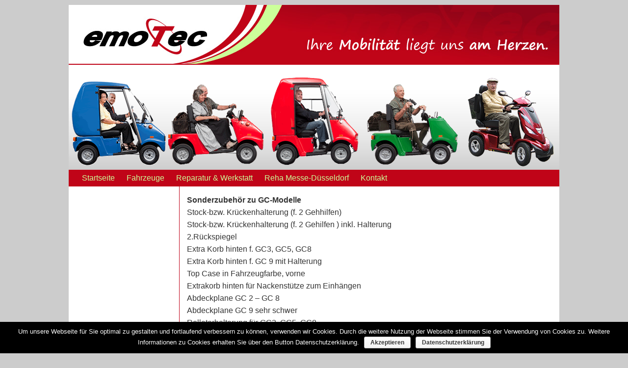

--- FILE ---
content_type: text/html; charset=UTF-8
request_url: https://www.emotec-mobile.de/fahrzeuge/zubehoer/
body_size: 6010
content:
<!DOCTYPE html>
<html lang="de">
<head>
<meta charset="UTF-8" />
<meta name="viewport" content="width=device-width" />
<title>Zubehör - Emotec Mobile</title>
<link rel="stylesheet" type="text/css" href="https://www.emotec-mobile.de/wp-content/themes/blankslate/style.css" />
<link rel="stylesheet" type="text/css" href="https://www.emotec-mobile.de/wp-content/themes/blankslate/captionjs.css" />
<meta name='robots' content='max-image-preview:large' />

<!-- This site is optimized with the Yoast SEO plugin v12.6.2 - https://yoast.com/wordpress/plugins/seo/ -->
<meta name="robots" content="max-snippet:-1, max-image-preview:large, max-video-preview:-1"/>
<link rel="canonical" href="https://www.emotec-mobile.de/fahrzeuge/zubehoer/" />
<meta property="og:locale" content="de_DE" />
<meta property="og:type" content="article" />
<meta property="og:title" content="Zubehör - Emotec Mobile" />
<meta property="og:description" content="Sonderzubehör zu GC-Modelle Stock-bzw. Krückenhalterung (f. 2 Gehhilfen) Stock-bzw. Krückenhalterung (f. 2 Gehilfen ) inkl. Halterung 2.Rückspiegel Extra Korb hinten f. GC3, GC5, GC8 Extra Korb hinten f. GC 9 mit Halterung Top Case in Fahrzeugfarbe, vorne Extrakorb hinten für Nackenstütze zum Einhängen Abdeckplane GC 2 – GC 8 Abdeckplane GC 9 sehr schwer Rollatorhalterung &hellip;" />
<meta property="og:url" content="https://www.emotec-mobile.de/fahrzeuge/zubehoer/" />
<meta property="og:site_name" content="Emotec Mobile" />
<script type='application/ld+json' class='yoast-schema-graph yoast-schema-graph--main'>{"@context":"https://schema.org","@graph":[{"@type":"WebSite","@id":"https://www.emotec-mobile.de/#website","url":"https://www.emotec-mobile.de/","name":"Emotec Mobile","potentialAction":{"@type":"SearchAction","target":"https://www.emotec-mobile.de/?s={search_term_string}","query-input":"required name=search_term_string"}},{"@type":"WebPage","@id":"https://www.emotec-mobile.de/fahrzeuge/zubehoer/#webpage","url":"https://www.emotec-mobile.de/fahrzeuge/zubehoer/","inLanguage":"de","name":"Zubeh\u00f6r - Emotec Mobile","isPartOf":{"@id":"https://www.emotec-mobile.de/#website"},"datePublished":"2014-09-07T08:14:46+00:00","dateModified":"2018-05-27T07:51:22+00:00"}]}</script>
<!-- / Yoast SEO plugin. -->

<link rel="alternate" type="application/rss+xml" title="Emotec Mobile &raquo; Feed" href="https://www.emotec-mobile.de/feed/" />
<link rel="alternate" type="application/rss+xml" title="Emotec Mobile &raquo; Kommentar-Feed" href="https://www.emotec-mobile.de/comments/feed/" />
<link rel='stylesheet' id='wp-block-library-css' href='https://www.emotec-mobile.de/wp-includes/css/dist/block-library/style.min.css?ver=6.1.9' type='text/css' media='all' />
<link rel='stylesheet' id='classic-theme-styles-css' href='https://www.emotec-mobile.de/wp-includes/css/classic-themes.min.css?ver=1' type='text/css' media='all' />
<style id='global-styles-inline-css' type='text/css'>
body{--wp--preset--color--black: #000000;--wp--preset--color--cyan-bluish-gray: #abb8c3;--wp--preset--color--white: #ffffff;--wp--preset--color--pale-pink: #f78da7;--wp--preset--color--vivid-red: #cf2e2e;--wp--preset--color--luminous-vivid-orange: #ff6900;--wp--preset--color--luminous-vivid-amber: #fcb900;--wp--preset--color--light-green-cyan: #7bdcb5;--wp--preset--color--vivid-green-cyan: #00d084;--wp--preset--color--pale-cyan-blue: #8ed1fc;--wp--preset--color--vivid-cyan-blue: #0693e3;--wp--preset--color--vivid-purple: #9b51e0;--wp--preset--gradient--vivid-cyan-blue-to-vivid-purple: linear-gradient(135deg,rgba(6,147,227,1) 0%,rgb(155,81,224) 100%);--wp--preset--gradient--light-green-cyan-to-vivid-green-cyan: linear-gradient(135deg,rgb(122,220,180) 0%,rgb(0,208,130) 100%);--wp--preset--gradient--luminous-vivid-amber-to-luminous-vivid-orange: linear-gradient(135deg,rgba(252,185,0,1) 0%,rgba(255,105,0,1) 100%);--wp--preset--gradient--luminous-vivid-orange-to-vivid-red: linear-gradient(135deg,rgba(255,105,0,1) 0%,rgb(207,46,46) 100%);--wp--preset--gradient--very-light-gray-to-cyan-bluish-gray: linear-gradient(135deg,rgb(238,238,238) 0%,rgb(169,184,195) 100%);--wp--preset--gradient--cool-to-warm-spectrum: linear-gradient(135deg,rgb(74,234,220) 0%,rgb(151,120,209) 20%,rgb(207,42,186) 40%,rgb(238,44,130) 60%,rgb(251,105,98) 80%,rgb(254,248,76) 100%);--wp--preset--gradient--blush-light-purple: linear-gradient(135deg,rgb(255,206,236) 0%,rgb(152,150,240) 100%);--wp--preset--gradient--blush-bordeaux: linear-gradient(135deg,rgb(254,205,165) 0%,rgb(254,45,45) 50%,rgb(107,0,62) 100%);--wp--preset--gradient--luminous-dusk: linear-gradient(135deg,rgb(255,203,112) 0%,rgb(199,81,192) 50%,rgb(65,88,208) 100%);--wp--preset--gradient--pale-ocean: linear-gradient(135deg,rgb(255,245,203) 0%,rgb(182,227,212) 50%,rgb(51,167,181) 100%);--wp--preset--gradient--electric-grass: linear-gradient(135deg,rgb(202,248,128) 0%,rgb(113,206,126) 100%);--wp--preset--gradient--midnight: linear-gradient(135deg,rgb(2,3,129) 0%,rgb(40,116,252) 100%);--wp--preset--duotone--dark-grayscale: url('#wp-duotone-dark-grayscale');--wp--preset--duotone--grayscale: url('#wp-duotone-grayscale');--wp--preset--duotone--purple-yellow: url('#wp-duotone-purple-yellow');--wp--preset--duotone--blue-red: url('#wp-duotone-blue-red');--wp--preset--duotone--midnight: url('#wp-duotone-midnight');--wp--preset--duotone--magenta-yellow: url('#wp-duotone-magenta-yellow');--wp--preset--duotone--purple-green: url('#wp-duotone-purple-green');--wp--preset--duotone--blue-orange: url('#wp-duotone-blue-orange');--wp--preset--font-size--small: 13px;--wp--preset--font-size--medium: 20px;--wp--preset--font-size--large: 36px;--wp--preset--font-size--x-large: 42px;--wp--preset--spacing--20: 0.44rem;--wp--preset--spacing--30: 0.67rem;--wp--preset--spacing--40: 1rem;--wp--preset--spacing--50: 1.5rem;--wp--preset--spacing--60: 2.25rem;--wp--preset--spacing--70: 3.38rem;--wp--preset--spacing--80: 5.06rem;}:where(.is-layout-flex){gap: 0.5em;}body .is-layout-flow > .alignleft{float: left;margin-inline-start: 0;margin-inline-end: 2em;}body .is-layout-flow > .alignright{float: right;margin-inline-start: 2em;margin-inline-end: 0;}body .is-layout-flow > .aligncenter{margin-left: auto !important;margin-right: auto !important;}body .is-layout-constrained > .alignleft{float: left;margin-inline-start: 0;margin-inline-end: 2em;}body .is-layout-constrained > .alignright{float: right;margin-inline-start: 2em;margin-inline-end: 0;}body .is-layout-constrained > .aligncenter{margin-left: auto !important;margin-right: auto !important;}body .is-layout-constrained > :where(:not(.alignleft):not(.alignright):not(.alignfull)){max-width: var(--wp--style--global--content-size);margin-left: auto !important;margin-right: auto !important;}body .is-layout-constrained > .alignwide{max-width: var(--wp--style--global--wide-size);}body .is-layout-flex{display: flex;}body .is-layout-flex{flex-wrap: wrap;align-items: center;}body .is-layout-flex > *{margin: 0;}:where(.wp-block-columns.is-layout-flex){gap: 2em;}.has-black-color{color: var(--wp--preset--color--black) !important;}.has-cyan-bluish-gray-color{color: var(--wp--preset--color--cyan-bluish-gray) !important;}.has-white-color{color: var(--wp--preset--color--white) !important;}.has-pale-pink-color{color: var(--wp--preset--color--pale-pink) !important;}.has-vivid-red-color{color: var(--wp--preset--color--vivid-red) !important;}.has-luminous-vivid-orange-color{color: var(--wp--preset--color--luminous-vivid-orange) !important;}.has-luminous-vivid-amber-color{color: var(--wp--preset--color--luminous-vivid-amber) !important;}.has-light-green-cyan-color{color: var(--wp--preset--color--light-green-cyan) !important;}.has-vivid-green-cyan-color{color: var(--wp--preset--color--vivid-green-cyan) !important;}.has-pale-cyan-blue-color{color: var(--wp--preset--color--pale-cyan-blue) !important;}.has-vivid-cyan-blue-color{color: var(--wp--preset--color--vivid-cyan-blue) !important;}.has-vivid-purple-color{color: var(--wp--preset--color--vivid-purple) !important;}.has-black-background-color{background-color: var(--wp--preset--color--black) !important;}.has-cyan-bluish-gray-background-color{background-color: var(--wp--preset--color--cyan-bluish-gray) !important;}.has-white-background-color{background-color: var(--wp--preset--color--white) !important;}.has-pale-pink-background-color{background-color: var(--wp--preset--color--pale-pink) !important;}.has-vivid-red-background-color{background-color: var(--wp--preset--color--vivid-red) !important;}.has-luminous-vivid-orange-background-color{background-color: var(--wp--preset--color--luminous-vivid-orange) !important;}.has-luminous-vivid-amber-background-color{background-color: var(--wp--preset--color--luminous-vivid-amber) !important;}.has-light-green-cyan-background-color{background-color: var(--wp--preset--color--light-green-cyan) !important;}.has-vivid-green-cyan-background-color{background-color: var(--wp--preset--color--vivid-green-cyan) !important;}.has-pale-cyan-blue-background-color{background-color: var(--wp--preset--color--pale-cyan-blue) !important;}.has-vivid-cyan-blue-background-color{background-color: var(--wp--preset--color--vivid-cyan-blue) !important;}.has-vivid-purple-background-color{background-color: var(--wp--preset--color--vivid-purple) !important;}.has-black-border-color{border-color: var(--wp--preset--color--black) !important;}.has-cyan-bluish-gray-border-color{border-color: var(--wp--preset--color--cyan-bluish-gray) !important;}.has-white-border-color{border-color: var(--wp--preset--color--white) !important;}.has-pale-pink-border-color{border-color: var(--wp--preset--color--pale-pink) !important;}.has-vivid-red-border-color{border-color: var(--wp--preset--color--vivid-red) !important;}.has-luminous-vivid-orange-border-color{border-color: var(--wp--preset--color--luminous-vivid-orange) !important;}.has-luminous-vivid-amber-border-color{border-color: var(--wp--preset--color--luminous-vivid-amber) !important;}.has-light-green-cyan-border-color{border-color: var(--wp--preset--color--light-green-cyan) !important;}.has-vivid-green-cyan-border-color{border-color: var(--wp--preset--color--vivid-green-cyan) !important;}.has-pale-cyan-blue-border-color{border-color: var(--wp--preset--color--pale-cyan-blue) !important;}.has-vivid-cyan-blue-border-color{border-color: var(--wp--preset--color--vivid-cyan-blue) !important;}.has-vivid-purple-border-color{border-color: var(--wp--preset--color--vivid-purple) !important;}.has-vivid-cyan-blue-to-vivid-purple-gradient-background{background: var(--wp--preset--gradient--vivid-cyan-blue-to-vivid-purple) !important;}.has-light-green-cyan-to-vivid-green-cyan-gradient-background{background: var(--wp--preset--gradient--light-green-cyan-to-vivid-green-cyan) !important;}.has-luminous-vivid-amber-to-luminous-vivid-orange-gradient-background{background: var(--wp--preset--gradient--luminous-vivid-amber-to-luminous-vivid-orange) !important;}.has-luminous-vivid-orange-to-vivid-red-gradient-background{background: var(--wp--preset--gradient--luminous-vivid-orange-to-vivid-red) !important;}.has-very-light-gray-to-cyan-bluish-gray-gradient-background{background: var(--wp--preset--gradient--very-light-gray-to-cyan-bluish-gray) !important;}.has-cool-to-warm-spectrum-gradient-background{background: var(--wp--preset--gradient--cool-to-warm-spectrum) !important;}.has-blush-light-purple-gradient-background{background: var(--wp--preset--gradient--blush-light-purple) !important;}.has-blush-bordeaux-gradient-background{background: var(--wp--preset--gradient--blush-bordeaux) !important;}.has-luminous-dusk-gradient-background{background: var(--wp--preset--gradient--luminous-dusk) !important;}.has-pale-ocean-gradient-background{background: var(--wp--preset--gradient--pale-ocean) !important;}.has-electric-grass-gradient-background{background: var(--wp--preset--gradient--electric-grass) !important;}.has-midnight-gradient-background{background: var(--wp--preset--gradient--midnight) !important;}.has-small-font-size{font-size: var(--wp--preset--font-size--small) !important;}.has-medium-font-size{font-size: var(--wp--preset--font-size--medium) !important;}.has-large-font-size{font-size: var(--wp--preset--font-size--large) !important;}.has-x-large-font-size{font-size: var(--wp--preset--font-size--x-large) !important;}
.wp-block-navigation a:where(:not(.wp-element-button)){color: inherit;}
:where(.wp-block-columns.is-layout-flex){gap: 2em;}
.wp-block-pullquote{font-size: 1.5em;line-height: 1.6;}
</style>
<link rel='stylesheet' id='contact-form-7-css' href='https://www.emotec-mobile.de/wp-content/plugins/contact-form-7/includes/css/styles.css?ver=5.1.6' type='text/css' media='all' />
<link rel='stylesheet' id='cookie-notice-front-css' href='https://www.emotec-mobile.de/wp-content/plugins/cookie-notice/css/front.min.css?ver=6.1.9' type='text/css' media='all' />
<script type='text/javascript' src='https://www.emotec-mobile.de/wp-includes/js/jquery/jquery.min.js?ver=3.6.1' id='jquery-core-js'></script>
<script type='text/javascript' src='https://www.emotec-mobile.de/wp-includes/js/jquery/jquery-migrate.min.js?ver=3.3.2' id='jquery-migrate-js'></script>
<script type='text/javascript' src='https://www.emotec-mobile.de/wp-content/themes/blankslate/js/jquery.caption.js?ver=6.1.9' id='caption-js'></script>
<script type='text/javascript' src='https://www.emotec-mobile.de/wp-content/themes/blankslate/js/jcarousellite_1.0.1c4.js?ver=6.1.9' id='jcarousellite_1.0.1c4-js'></script>
<link rel="https://api.w.org/" href="https://www.emotec-mobile.de/wp-json/" /><link rel="alternate" type="application/json" href="https://www.emotec-mobile.de/wp-json/wp/v2/pages/36" /><link rel="EditURI" type="application/rsd+xml" title="RSD" href="https://www.emotec-mobile.de/xmlrpc.php?rsd" />
<link rel="wlwmanifest" type="application/wlwmanifest+xml" href="https://www.emotec-mobile.de/wp-includes/wlwmanifest.xml" />
<meta name="generator" content="WordPress 6.1.9" />
<link rel='shortlink' href='https://www.emotec-mobile.de/?p=36' />
<link rel="alternate" type="application/json+oembed" href="https://www.emotec-mobile.de/wp-json/oembed/1.0/embed?url=https%3A%2F%2Fwww.emotec-mobile.de%2Ffahrzeuge%2Fzubehoer%2F" />
<link rel="alternate" type="text/xml+oembed" href="https://www.emotec-mobile.de/wp-json/oembed/1.0/embed?url=https%3A%2F%2Fwww.emotec-mobile.de%2Ffahrzeuge%2Fzubehoer%2F&#038;format=xml" />
<script>
  (function(i,s,o,g,r,a,m){i['GoogleAnalyticsObject']=r;i[r]=i[r]||function(){
  (i[r].q=i[r].q||[]).push(arguments)},i[r].l=1*new Date();a=s.createElement(o),
  m=s.getElementsByTagName(o)[0];a.async=1;a.src=g;m.parentNode.insertBefore(a,m)
  })(window,document,'script','//www.google-analytics.com/analytics.js','ga');
  ga('create', 'UA-55065652-1', 'auto');
  ga('set', 'anonymizeIp', true);
  ga('send', 'pageview');
</script>
</head>
<body class="page-template-default page page-id-36 page-child parent-pageid-38 cookies-not-set">
<div id="wrapper" class="hfeed">
<header id="header" role="banner">
	<section id="branding">
		<a href="/">
				</a>
	</section>

	<section id="slider">
		<div class="vehicle_slider">
			<ul>
				<li>
					<a href="/fahrzeuge/elektromobil-graf-carello-duett-mit-kabine/">
						<img width="200" height="200" border="0" class="caption" alt="Elektrofahrzeug Graf Carello Duett mit Kabine" src="/wp-content/uploads/181872014.png">				
					</a>
				</li>
				<li>
					<a href="/fahrzeuge/elektromobil-graf-carello-duett-mit-kabine/">
						<img width="200" height="200" border="0" class="caption" alt="Elektrofahrzeug Graf Carello Duett ohne Kabine" src="/wp-content/uploads/41962012.png">				
					</a>
				</li>
				<li>
					<a href="/fahrzeuge/elektromobil-graf-carello-solo-mit-kabine/">
						<img width="200" height="200" border="0" class="caption" alt="Elektrofahrzeug Graf Carello Solo mit Kabine" src="/wp-content/uploads/51962012.png">				
					</a>
				</li>
				<li>
					<a href="/fahrzeuge/elektromobil-graf-carello-solo-mit-kabine/">
						<img width="200" height="200" border="0" class="caption" alt="Elektrofahrzeug Graf Carello Solo ohne Kabine" src="/wp-content/uploads/6362013.png">				
					</a>
				</li>
				<li>
					<a href="/fahrzeuge/elektromobil-gc-9/">
						<img width="200" height="200" border="0" class="caption" alt="Elektromobil Carello GC9" src="/wp-content/uploads/7362013.png">				
					</a>
				</li>
				<li>
					<a href="/fahrzeuge/elektromobil-gc-8/">
						<img width="200" height="200" border="0" class="caption" alt="Elektromobil Carello GC8" src="/wp-content/uploads/81962012.png">				
					</a>
				</li>
				<li>
					<a href="/fahrzeuge/elektromobil-gc-5/">
						<img width="200" height="200" border="0" class="caption" alt="Elektromobil Carello GC5" src="/wp-content/uploads/91962012.png">				
					</a>
				</li>
				<li>
					<a href="/fahrzeuge/elektromobil-gc-3/">
						<img width="200" height="200" border="0" class="caption" alt="Elektromobil Carello GC3" src="/wp-content/uploads/10362013.png">				
					</a>
				</li>
				<li>
					<a href="/fahrzeuge/elektromobil-gc-2/">
            			<img width="200" height="200" border="0" class="caption" alt="Elektromobil Carello GC2" src="/wp-content/uploads/111962012.png">				
					</a>
				</li>
			</ul>
		</div>
	</section>

	<nav id="menu" role="navigation">
		<div class="menu-hauptmenue-container"><ul id="menu-hauptmenue" class="menu"><li id="menu-item-10" class="menu-item menu-item-type-post_type menu-item-object-page menu-item-home menu-item-10"><a href="https://www.emotec-mobile.de/">Startseite</a></li>
<li id="menu-item-48" class="menu-item menu-item-type-post_type menu-item-object-page current-page-ancestor current-menu-ancestor current-menu-parent current-page-parent current_page_parent current_page_ancestor menu-item-has-children menu-item-48"><a href="https://www.emotec-mobile.de/fahrzeuge/">Fahrzeuge</a>
<ul class="sub-menu">
	<li id="menu-item-51" class="menu-item menu-item-type-post_type menu-item-object-page menu-item-51"><a href="https://www.emotec-mobile.de/fahrzeuge/elektromobil-gc-2/">Elektromobil GC 2</a></li>
	<li id="menu-item-52" class="menu-item menu-item-type-post_type menu-item-object-page menu-item-52"><a href="https://www.emotec-mobile.de/fahrzeuge/elektromobil-gc-3/">Elektromobil GC 3</a></li>
	<li id="menu-item-53" class="menu-item menu-item-type-post_type menu-item-object-page menu-item-53"><a href="https://www.emotec-mobile.de/fahrzeuge/elektromobil-gc-5/">Elektromobil GC 5</a></li>
	<li id="menu-item-54" class="menu-item menu-item-type-post_type menu-item-object-page menu-item-54"><a href="https://www.emotec-mobile.de/fahrzeuge/elektromobil-gc-8/">Elektromobil GC 8</a></li>
	<li id="menu-item-55" class="menu-item menu-item-type-post_type menu-item-object-page menu-item-55"><a href="https://www.emotec-mobile.de/fahrzeuge/elektromobil-gc-9/">Elektromobil GC 9</a></li>
	<li id="menu-item-50" class="menu-item menu-item-type-post_type menu-item-object-page menu-item-50"><a href="https://www.emotec-mobile.de/fahrzeuge/elektromobil-graf-carello-solo-mit-kabine/">Elektromobil Graf Carello Solo mit Kabine</a></li>
	<li id="menu-item-49" class="menu-item menu-item-type-post_type menu-item-object-page menu-item-49"><a href="https://www.emotec-mobile.de/fahrzeuge/elektromobil-graf-carello-duett-mit-kabine/">Elektromobil Graf Carello Duett mit Kabine</a></li>
	<li id="menu-item-56" class="menu-item menu-item-type-post_type menu-item-object-page current-menu-item page_item page-item-36 current_page_item menu-item-56"><a href="https://www.emotec-mobile.de/fahrzeuge/zubehoer/" aria-current="page">Zubehör</a></li>
</ul>
</li>
<li id="menu-item-106" class="menu-item menu-item-type-post_type menu-item-object-page menu-item-106"><a href="https://www.emotec-mobile.de/reparatur-werkstatt/">Reparatur &#038; Werkstatt</a></li>
<li id="menu-item-145" class="menu-item menu-item-type-post_type menu-item-object-page menu-item-145"><a href="https://www.emotec-mobile.de/reha-messe-duesseldorf/">Reha Messe-Düsseldorf</a></li>
<li id="menu-item-60" class="menu-item menu-item-type-post_type menu-item-object-page menu-item-60"><a href="https://www.emotec-mobile.de/kontakt/">Kontakt</a></li>
</ul></div>	</nav>
</header>

<div id="container"><aside id="sidebar-left" role="complementary">
	<div>
			</div>
		&nbsp;
</aside>
<section id="content" role="main">
			<article id="post-36" class="post-36 page type-page status-publish hentry">
			<header class="header">
							</header>
			<section class="entry-content">
								<table width="100%">
<tbody>
<tr>
<td width="378"><strong>Sonderzubehör zu GC-Modelle</strong></td>
<td width="135"></td>
</tr>
<tr>
<td>Stock-bzw. Krückenhalterung (f. 2 Gehhilfen)</td>
<td></td>
</tr>
<tr>
<td>Stock-bzw. Krückenhalterung (f. 2 Gehilfen ) inkl. Halterung</td>
<td></td>
</tr>
<tr>
<td>2.Rückspiegel</td>
<td></td>
</tr>
<tr>
<td>Extra Korb hinten f. GC3, GC5, GC8</td>
<td></td>
</tr>
<tr>
<td>Extra Korb hinten f. GC 9 mit Halterung</td>
<td></td>
</tr>
<tr>
<td>Top Case in Fahrzeugfarbe, vorne</td>
<td></td>
</tr>
<tr>
<td>Extrakorb hinten für Nackenstütze zum Einhängen</td>
<td></td>
</tr>
<tr>
<td>Abdeckplane GC 2 – GC 8</td>
<td></td>
</tr>
<tr>
<td>Abdeckplane GC 9 sehr schwer</td>
<td></td>
</tr>
<tr>
<td>Rollatorhalterung für GC3, GC5, GC8</td>
<td></td>
</tr>
<tr>
<td>Rollatorhalterung für GC9 incl. Halterung</td>
<td></td>
</tr>
<tr>
<td></td>
<td></td>
</tr>
<tr>
<td><strong>Sonderzubehör zu Graf Carello – Fahrzeugen</strong></td>
<td></td>
</tr>
<tr>
<td>E-Heizung und Lüftung</td>
<td></td>
</tr>
<tr>
<td>Krücken-bzw. Stockhalterung für Graf-Sitz</td>
<td></td>
</tr>
<tr>
<td>Krücken-bzw. Stockhalterung für Eblo-Sitz</td>
<td></td>
</tr>
<tr>
<td>Graf-Steuerung Aufpreis (Lenkrad)</td>
<td></td>
</tr>
<tr>
<td>2-Punkt-Haltegurt- Bauchgurt</td>
<td></td>
</tr>
<tr>
<td>Reserverad 3,50 x 8 lose</td>
<td></td>
</tr>
<tr>
<td>Halterung für Reserverad 3,50 x 8</td>
<td></td>
</tr>
<tr>
<td>Wagenheber</td>
<td></td>
</tr>
<tr>
<td>Aufpreis für Fahrzeug – Sonderfarbe</td>
<td></td>
</tr>
<tr>
<td>Aufpreis für Kabinenfarbe (außer weiss)</td>
<td></td>
</tr>
<tr>
<td>Aufpreis für Sonderlackierung metallic</td>
<td></td>
</tr>
<tr>
<td>Aufpreis für 150 AH Batterien (2 Stck. für Solo)</td>
<td></td>
</tr>
<tr>
<td>Aufpreis für 150 AH Batteirien (4 Stck. für Duett)</td>
<td></td>
</tr>
<tr>
<td>Kombidach zu Solo</td>
<td></td>
</tr>
<tr>
<td>Kombidach zu Duett</td>
<td></td>
</tr>
<tr>
<td>Aufpreis Radstandverlängerung XL (11 cm Solo)</td>
<td></td>
</tr>
<tr>
<td>Aufpreis für Elektrische Sitzverstellung</td>
<td></td>
</tr>
<tr>
<td>Armlehnenverbreiterung li und rechts</td>
<td></td>
</tr>
<tr>
<td>Sitzverbreiterung</td>
<td></td>
</tr>
<tr>
<td>Aufpreis für Joystick – Steuerung</td>
<td></td>
</tr>
<tr>
<td>Rollatorhalterung</td>
<td></td>
</tr>
<tr>
<td>Aufpreis für Fußgas und Fußbremse</td>
<td></td>
</tr>
<tr>
<td>Abdeckplane für Graf Carello mit Kabine</td>
<td></td>
</tr>
<tr>
<td></td>
<td></td>
</tr>
<tr>
<td><strong>Zubehör nur für Kabinenfahrzeuge:</strong></td>
<td></td>
</tr>
<tr>
<td>1 Stck. Seitenfenster Aufpreis</td>
<td></td>
</tr>
<tr>
<td>Standheizung (Webasto oder Eberspächer)</td>
<td></td>
</tr>
<tr>
<td>Sonnenblende</td>
<td></td>
</tr>
</tbody>
</table>
<p>&nbsp;</p>
				<div class="entry-links"></div>
			</section>
		</article>
	</section>
<div class="clear"></div>
</div>
<footer id="footer" role="contentinfo">
	<div id="footer_content">
		<ul>
			<li id="text-3" class="widget-container widget_text">			<div class="textwidget"><p>Emotec GbR - Alte Landstr. 33a - 41352 Korschenbroich</p>
<p>
Tel.: 02182 - 5 07 84 - Fax: 02182 - 5 85 23
</p></div>
		</li>		</ul>
	</div>
	<div class="menu-footer-container"><ul id="menu-footer" class="menu"><li id="menu-item-125" class="menu-item menu-item-type-post_type menu-item-object-page menu-item-125"><a href="https://www.emotec-mobile.de/agb/">AGB</a></li>
<li id="menu-item-16" class="menu-item menu-item-type-post_type menu-item-object-page menu-item-16"><a href="https://www.emotec-mobile.de/kontakt/">Kontakt</a></li>
<li id="menu-item-15" class="menu-item menu-item-type-post_type menu-item-object-page menu-item-15"><a href="https://www.emotec-mobile.de/impressum/">Impressum</a></li>
<li id="menu-item-170" class="menu-item menu-item-type-post_type menu-item-object-page menu-item-170"><a href="https://www.emotec-mobile.de/datenschutz/">Datenschutz</a></li>
</ul></div>	<div id="copyright">
		&copy; 2026 Emotec Mobile. Alle Rechte vorbehalten.	</div>
</footer>
</div>
<script type='text/javascript' id='contact-form-7-js-extra'>
/* <![CDATA[ */
var wpcf7 = {"apiSettings":{"root":"https:\/\/www.emotec-mobile.de\/wp-json\/contact-form-7\/v1","namespace":"contact-form-7\/v1"}};
/* ]]> */
</script>
<script type='text/javascript' src='https://www.emotec-mobile.de/wp-content/plugins/contact-form-7/includes/js/scripts.js?ver=5.1.6' id='contact-form-7-js'></script>
<script type='text/javascript' id='cookie-notice-front-js-extra'>
/* <![CDATA[ */
var cnArgs = {"ajaxurl":"https:\/\/www.emotec-mobile.de\/wp-admin\/admin-ajax.php","hideEffect":"fade","onScroll":"no","onScrollOffset":"100","cookieName":"cookie_notice_accepted","cookieValue":"true","cookieTime":"2592000","cookiePath":"\/","cookieDomain":"","redirection":"","cache":"","refuse":"no","revoke_cookies":"0","revoke_cookies_opt":"automatic","secure":"1"};
/* ]]> */
</script>
<script type='text/javascript' src='https://www.emotec-mobile.de/wp-content/plugins/cookie-notice/js/front.min.js?ver=1.2.48' id='cookie-notice-front-js'></script>

			<div id="cookie-notice" role="banner" class="cn-bottom wp-default" style="color: #fff; background-color: #000;" aria-label="Cookie Notice"><div class="cookie-notice-container"><span id="cn-notice-text">Um unsere Webseite für Sie optimal zu gestalten und fortlaufend verbessern zu können, verwenden wir Cookies. Durch die weitere Nutzung der Webseite stimmen Sie der Verwendung von Cookies zu. Weitere Informationen zu Cookies erhalten Sie über den Button Datenschutzerklärung.</span><a href="#" id="cn-accept-cookie" data-cookie-set="accept" class="cn-set-cookie cn-button wp-default button">Akzeptieren</a><a href="https://www.emotec-mobile.de/datenschutz/" target="_blank" id="cn-more-info" class="cn-more-info cn-button wp-default button">Datenschutzerklärung</a>
				</div>
				
			</div>
<script>
//Captify
jQuery(document).ready(function(){
	jQuery('div.vehicle_slider').jCarouselLite({
			auto: 1000,
			speed: 1800,
			visible: 5
		});
	
	 jQuery('img.caption').captionjs({
	 	'mode' : 'animated'
	 });
});
</script>
</body>
</html>

--- FILE ---
content_type: text/css
request_url: https://www.emotec-mobile.de/wp-content/themes/blankslate/style.css
body_size: 3482
content:
/*
Theme Name: BlankSlate
Theme URI: http://wordpress.org/themes/blankslate
Author: TidyThemes
Author URI: http://tidythemes.com/
Description: <strong>UPDATE</strong> - 4.0+ is here, completely overhauled, yet again. As always, <a href="http://tidythemes.com/concept/#upgrading">use caution when upgrading</a> (tidythemes.com/concept/#upgrading) and <a href="http://tidythemes.com/concept/">learn the TidyThemes concept</a> (tidythemes.com/concept). &nbsp; &rarr; <em><strong>CAUTION</strong>: If you're child theming or have clients that are child theming on top of BlankSlate (not the recommended use), please do not blindly upgrade to newer versions.</em> &nbsp; &rarr; <strong>DESCRIPTION</strong>: BlankSlate is the definitive WordPress HTML5 boilerplate starter theme. We've carefully constructed the most clean and minimalist theme available anywhere for designers/developers to use as a base/foundation to build websites for clients or to build completely custom themes from scratch to release faster. Clean, semi-minified, unformatted and valid code, SEO-friendly, no programmer comments, standardized and as white label as possible and most importantly, CSS reset for cross-browser-compatability and no intrusive visual CSS styles added whatsoever. A perfect skeleton theme that blows any others like it (the subsequent underscores.me for example) completely out of the water, as they're simply too overcomplicated for what people really want in this kind of theme. Now comes with jQuery enqueued and ready to go. &nbsp; &rarr; <strong>SUPPORT</strong>: Please use the <a href="http://tidythemes.com/forum/">official support forum</a> (tidythemes.com/forum). Comments and suggestions for improving BlankSlate, please see "<a href="http://tidythemes.com/tidythemes-sucks/">TidyThemes Sucks!</a>" (tidythemes.com/tidythemes-sucks). Just getting started? <a href="http://tidythemes.com/want-to-learn-css/">Want to learn CSS?</a> (tidythemes.com/want-to-learn-css) &nbsp; &rarr; <strong>WHAT'S NEW?</strong>: We stripped down as much custom, extraneous, superfluous junk code as we could and greatly improved the HTML5 structure. <a href="http://make.wordpress.org/themes/author/chipbennett/">Chip Bennett</a> (make.wordpress.org/themes/author/chipbennett), a highly experienced programmer and official WordPress administrator, worked closely with us to audit the theme code for quality. <a href="http://themes.trac.wordpress.org/changeset?old_path=/blankslate/3.3&new_path=/blankslate/4.0">See</a> (themes.trac.wordpress.org/changeset?old_path=/blankslate/3.3&new_path=/blankslate/4.0) just how much we've revamped things. Last, but not least, BlankSlate has now been <a href="https://github.com/tidythemes/blankslate">opened up on GitHub</a> (github.com/tidythemes/blankslate) if anyone would like to make suggested code additions/improvements. Thank you for using BlankSlate.
Version: 4.0.2
License: GNU General Public License
License URI: https://www.gnu.org/licenses/gpl.html
Tags: black, blue, white, light, one-column, fluid-layout, responsive-layout, custom-menu, featured-images, microformats, sticky-post, threaded-comments, translation-ready
Text Domain: blankslate

BlankSlate WordPress Theme © 2011-2014 TidyThemes
BlankSlate is distributed under the terms of the GNU GPL
*/

html,body,div,span,applet,object,iframe,h1,h2,h3,h4,h5,h6,p,blockquote,pre,a,abbr,acronym,address,big,cite,code,del,dfn,em,img,ins,kbd,q,s,samp,small,strike,strong,sub,sup,tt,var,b,u,i,center,dl,dt,dd,ol,ul,li,fieldset,form,label,legend,table,caption,tbody,tfoot,thead,tr,th,td,article,aside,canvas,details,embed,figure,figcaption,footer,header,hgroup,menu,nav,output,ruby,section,summary,time,mark,audio,video{font-size:100%;font:inherit;padding:0;border:0;margin:0;vertical-align:baseline}body{line-height:1}ol,ul{list-style:none}blockquote,q{quotes:none}blockquote:before,blockquote:after,q:before,q:after{content:'';content:none}table{border-collapse:collapse;border-spacing:0}article,aside,details,figcaption,figure,footer,header,hgroup,menu,nav,section{display:block}.clear{clear:both}
.sticky{}.bypostauthor{}.wp-caption{}.wp-caption-text{}.gallery-caption{}.alignright{}.alignleft{}.aligncenter{}

body {
    background-color: #d2d2d2;
    background-position: 50% 0;
    background-repeat: no-repeat;
    color: #333;
    font-family: Verdana,Arial,Helvetica,sans-serif;
    margin: 0;
    padding: 0;
    font-size: 16px;
}

h1, h1, h3, h4, h5, h6 {
	color:#c00418;
}

h1 {
	font-size: 22px;
	margin-bottom: 20px;
	font-weight: bold;
}

h2 {
	font-size: 20px;
	margin-bottom: 20px;
	font-weight: bold;
}

h3 {
	font-size: 16px;
	margin-bottom: 20px;
	font-weight: bold;
}

h4 {
	font-size: 16px;
	margin-bottom: 20px;
}

h5 {
	font-size: 16px;
	margin-bottom: 20px;
}

h6 {
	font-size: 16px;
	margin-bottom: 20px;
}

strong {
	font-weight: bold;
}

input, textarea {
	/*border: 1px solid #F30416;*/border:none;
        background:#ddd;
	padding: 3px;
	font-size: 16px;
	font-family: Verdana,Arial,Helvetica,sans-serif;
}

input[type="text"],
textarea {
	width: 350px;
}

button, input[type="reset"], input[type="button"], input[type="submit"] {
    cursor: pointer;
}

ol {
      list-style: decimal-leading-zero outside none;
      margin-left: 35px;
}

.textleft {
    text-align: left;
}

.textright {
    text-align: right;
}

#wrapper {
    background: none repeat scroll 0 0 #fff;
    margin: 10px auto 0;
    padding: 0;
    width: 1000px;
}

#branding {
	background: url('images/emotec-mobile.jpg') no-repeat;
	width: 100%;
	height: 120px;
}

#branding a {
    display: block;
    height: 120px;
    text-decoration: none;
    width: 1000px;
}

#slider {
	background: url('images/bg_header.jpg') repeat-x; 
	background-position:left top; 
	height: 204px;
	width:1000px;
	padding:0px; 
	margin:0px;
	overflow:hidden;
	border-bottom:#F30416 1px solid;
	padding-top:10px;
}

.captionjs figcaption {
    background: none repeat scroll 0 0 #1849a1;
    color: #fff;
    font-size: 13px;
    height: 35px;
    padding-top: 4px;
    position: relative;
    text-align: center;
}

#menu {
	padding:7px;
}

#menu,
.menu {
	background:#1849a1;
	color:#fff;
}

#menu a,
.menu a {
	color:#fff;
	text-decoration:none;
}

ul.menu {
    margin: 0;
    padding: 0 40px 0 10px;
}

ul.menu li {
    display: inline-block;
    position: relative;
    margin-right: 20px;
}

ul.menu li:hover ul {
    display: block;
}

ul.sub-menu, ul.sub-menu .children {
    display: none;
    padding: 0;
    position: absolute;
    z-index: 99999;
    width: 360px;
    background:#1849a1;
    padding-top: 8px;
    margin-top: 2px;
}

ul.sub-menu li, ul.sub-menu .children li {
	padding: 5px;
	margin:0;
	display:block;
}

#sidebar-left {
    float: left;
    padding: 15px;
    width: 195px;
}

#sidebar-right {
    float: left;
    line-height: 19px;
    padding: 15px;
    width: 287px;
}

#sidebar-right table {
	font-size: 14px;
	margin: 10px 0 10px 3px;
}

td {
    height: 16px;
}

#content {
    border-left: 1px solid #f30416;
    float: left;
    padding: 15px;
    width: 740px;
    line-height: 25px;
}

#content.three-columns {
    border-left: 1px solid #f30416;
    border-right: 1px solid #f30416;
    float: left;
    line-height: 25px;
    padding: 15px;
    width: 423px;
}

.entry-content > p {
    margin-bottom: 12px;
}

.wpcf7-list-item-label {
    font-weight: bold;
}

span.wpcf7-list-item {
    margin-left: 0 !important;
}

.shop input[type="text"] {
    width: 40px;
}

#content.shop {
    width:95%;
}

.shop td {
    height: 30px;
}

.shop .col1 {
    width:700px;
}

.shop .col2 {
    padding-right: 15px;
    width: 125px;
	display:none;
}

.shop .col3 {
    text-align: center;
    width: 65px;    
}

.shop .col4 {
    width:200px;
    padding-left: 15px; 
	display:none;
}

.shop label {
    display: block;
    margin-top: 10px;
    width: 150px;
}

.shop .kundendetails {
    margin-left: 556px;
}

.shop .kundendetails input[type="text"] {
    width: 350px;
}

.shop .send {
    margin-left: 556px;
}

.submit {
    margin-top: 20px;
}

#gesamt {
    padding-left: 21px;
    font-weight: bold;
}

#footer {
    background-color: #f30416;
    color:#fff;
}

#footer ul li {
	list-style: none;
}

#footer_content {
	text-align: center;
	padding: 10px 10px 0 10px;
}

#footer_content p {
	margin-bottom: 10px
}

#menu-footer {
	padding: 7px;
}

#copyright {
	background-color: #1849a1;
	text-align: center;
	font-size: 12px;
	padding-bottom: 5px;
}
/************/
#wrapper {border:0px solid #c00418;}
#slider {border-top:2px solid #c00418;border-bottom:2px solid #c00418;}
#menu {background:#c00418;border-bottom:2px solid #c00418;}
#menu ul{background:#c00418;margin-left:10px;}
#menu li a {color:#ccff99;border:none;font-weight:normal;}
#menu li li {border-bottom:1px solid #fff;}
#menu li a:hover {color:#8f0418;}
#menu li li:hover,#menu li li:hover a {background:#ccff99;color:#c00418;}
#menu li li a:hover {color:#8f0418}
#footer, #copyright {background:#c00418;padding:5px 0 5px 0;color:#eee}
#footer .menu {background:#8f0418;border-top:1px solid #ccff99;border-bottom:1px solid #ccff99;text-align:center;}
#footer .menu a {color:#ccff99;font-weight:normal;}
#content {border-color:#c00418;}
.captionjs figcaption {background:#c00418;}
body {background:#ccc;}
a {color:#333;font-weight:bold; text-decoration:none;}
a:hover {color:#c00418;}

--- FILE ---
content_type: text/javascript
request_url: https://www.emotec-mobile.de/wp-content/themes/blankslate/js/jquery.caption.js?ver=6.1.9
body_size: 1502
content:
/*!
 * caption.js | easily and semantically add captions to your images
 * http://captionjs.com
 *
 * Copyright 2013-2014, Eric Magnuson
 * Released under the MIT license
 * https://github.com/jquery/jquery/blob/master/MIT-LICENSE.txt
 *
 * v0.9.6
 * Date: 2014-09-03
 */
(function($, window, undefined){
	$.fn.captionjs = function(opts){

		// Default values for options
		var defaults = {
			'class_name'      : 'captionjs', // Class name assigned to each <figure>
			'schema'          : true,        // Use schema.org markup (i.e., itemtype, itemprop)
			'mode'            : 'default',   // default | static | animated | hide
			'debug_mode'      : false,       // Output debug info to the JS console
			'force_dimensions': false,       // Force the dimensions in case they can't be detected (e.g., image is not yet painted to viewport)
			'is_responsive'   : false        // Ensure the figure and image change size when in responsive layout. Requires a container to control responsiveness!
		};

		// Extend the options from defaults with user's options
		var options = $.extend(defaults, opts || {});

		// jQuery chainability -- do the magic below
		return this.each(function(){

			if (options.debug_mode) console.log('caption.js | Starting.');

			// Form basic structures and assign vars
			var $this       = $(this),  // The image
				$caption    = $this.data('caption') ? $this.data('caption') : $this.attr('alt'),
				$figure     = $this.wrap('<figure class="' + options.class_name + '"/>').after('<figcaption/>').parent(),
				$figcaption = $this.next('figcaption').html($caption),
				target_width,
				target_height;

			// If no caption is supplied, just remove the figcaption.
			if ($caption === '') $figcaption.remove();

			if (options.debug_mode) console.log('caption.js | Caption: ' + $caption);

			// Determine the appropriate dimensions for the figure, our top-most container for caption.js.
			if (options.force_dimensions)
			{
				if (options.debug_mode) console.log('caption.js | Forcing dimensions with a clone.');

				// Create a clone outside of the viewport to detect and
				// then set the dimensions.
				var $clone = $figure.clone().css({
					'position': 'absolute',
					'left'    : '-9999px'
				}).appendTo('body');

				target_width = $('img', $clone).outerWidth();
				target_height = $('figcaption', $clone).css('width', target_width).outerHeight(); // Make sure width (and thus line wrapping) is enforced so that the height is correct

				$clone.remove();
			}
			else
			{
				target_width = $this.outerWidth();
				target_height = $figcaption.outerHeight();
			}

			// If responsive, set widths across the board to 100%. We will rely on a
			// responsive container to constrain the size of the image.
			if (options.is_responsive)
			{
				target_width = '100%';
				$this.width(target_width);
			}

			// Set the width of the figure.
			$figure.width(target_width);

			// Schema markup if enabled
			if (options.schema)
			{
				$figure.attr({
					'itemscope': 'itemscope',
					'itemtype':  'http://schema.org/Photograph'
				});
				$figcaption.attr('itemprop', 'name');
				$this.attr('itemprop', 'image');
			}

			// Stacked mode
			if (options.mode === 'stacked')
			{
				$figure.addClass('stacked');
				$figcaption.css({
					'margin-bottom': '0',
					'bottom': '0',
				});
			}

			// Animated mode
			if (options.mode === 'animated')
			{
				$figure.addClass('animated');
				$figcaption.css({
					'margin-bottom': '0',
					'bottom': -target_height,
				});
			}

			// Hide mode
			if (options.mode === 'hide')
			{
				$figure.addClass('hide');
				$figcaption.css({
					'margin-bottom': target_height,
					'bottom': -target_height,
				});
			}

		});
	};
})(jQuery, window);


--- FILE ---
content_type: text/plain
request_url: https://www.google-analytics.com/j/collect?v=1&_v=j102&aip=1&a=82179706&t=pageview&_s=1&dl=https%3A%2F%2Fwww.emotec-mobile.de%2Ffahrzeuge%2Fzubehoer%2F&ul=en-us%40posix&dt=Zubeh%C3%B6r%20-%20Emotec%20Mobile&sr=1280x720&vp=1280x720&_u=YEBAAEABAAAAACAAI~&jid=800265524&gjid=640686875&cid=9884968.1769015457&tid=UA-55065652-1&_gid=961722315.1769015457&_r=1&_slc=1&z=1074164257
body_size: -452
content:
2,cG-WLSRCN3M43